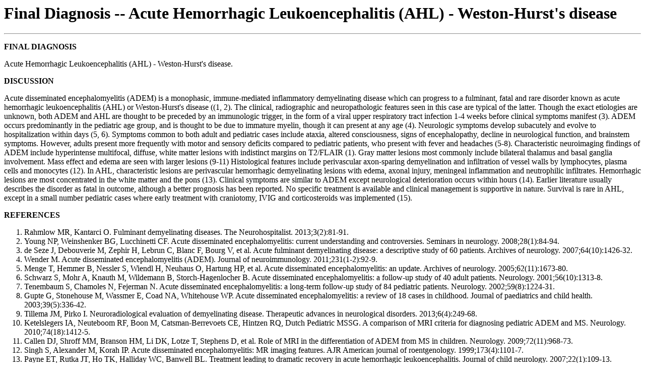

--- FILE ---
content_type: text/html
request_url: https://path.upmc.edu/cases/case1006/dx.html
body_size: 6432
content:
<HTML>
<HEAD><title>Diagnosis and Discussion -- Case 1006</title>

</HEAD>
<body bgcolor="#FFFFFF">
<H1>Final Diagnosis -- Acute Hemorrhagic Leukoencephalitis (AHL) - Weston-Hurst's disease </H1>
<HR>
<P>

<B>FINAL DIAGNOSIS</B><P>

Acute Hemorrhagic Leukoencephalitis (AHL) - Weston-Hurst's disease.  <P>

<B>DISCUSSION</B><P>

Acute disseminated encephalomyelitis (ADEM) is a monophasic, immune-mediated inflammatory demyelinating disease which can progress to a fulminant, fatal and rare disorder known as acute hemorrhagic leukoencephalitis (AHL) or Weston-Hurst's disease ((1, 2). The clinical, radiographic and neuropathologic features seen in this case are typical of the latter.  Though the exact etiologies are unknown, both ADEM and AHL are thought to be preceded by an immunologic trigger, in the form of a viral upper respiratory tract infection 1-4 weeks before clinical symptoms manifest (3). ADEM occurs predominantly in the pediatric age group, and is thought to be due to immature myelin, though it can present at any age (4). Neurologic symptoms develop subacutely and evolve to hospitalization within days (5, 6). Symptoms common to both adult and pediatric cases include ataxia, altered consciousness, signs of encephalopathy, decline in neurological function, and brainstem symptoms. However, adults present more frequently with motor and sensory deficits compared to pediatric patients, who present with fever and headaches (5-8). Characteristic neuroimaging findings of ADEM include hyperintense multifocal, diffuse, white matter lesions with indistinct margins on T2/FLAIR (1).  Gray matter lesions most commonly include bilateral thalamus and basal ganglia involvement. Mass effect and edema are seen with larger lesions (9-11) Histological features include perivascular axon-sparing demyelination and infiltration of vessel walls by lymphocytes, plasma cells and monocytes (12). In AHL, characteristic lesions are perivascular hemorrhagic demyelinating lesions with edema, axonal injury, meningeal inflammation and neutrophilic infiltrates. Hemorrhagic lesions are most concentrated in the white matter and the pons (13). Clinical symptoms are similar to ADEM except neurological deterioration occurs within hours (14). Earlier literature usually describes the disorder as fatal in outcome, although a better prognosis has been reported.  No specific treatment is available and clinical management is supportive in nature. Survival is rare in AHL, except in a small number pediatric cases where early treatment with craniotomy, IVIG and corticosteroids was implemented (15).<P>

<B>REFERENCES</B><P>

<OL>
<LI>Rahmlow MR, Kantarci O. Fulminant demyelinating diseases. The Neurohospitalist. 2013;3(2):81-91.
<LI>Young NP, Weinshenker BG, Lucchinetti CF. Acute disseminated encephalomyelitis: current understanding and controversies. Seminars in neurology. 2008;28(1):84-94.
<LI>de Seze J, Debouverie M, Zephir H, Lebrun C, Blanc F, Bourg V, et al. Acute fulminant demyelinating disease: a descriptive study of 60 patients. Archives of neurology. 2007;64(10):1426-32.
<LI>Wender M. Acute disseminated encephalomyelitis (ADEM). Journal of neuroimmunology. 2011;231(1-2):92-9.
<LI>Menge T, Hemmer B, Nessler S, Wiendl H, Neuhaus O, Hartung HP, et al. Acute disseminated encephalomyelitis: an update. Archives of neurology. 2005;62(11):1673-80.
<LI>Schwarz S, Mohr A, Knauth M, Wildemann B, Storch-Hagenlocher B. Acute disseminated encephalomyelitis: a follow-up study of 40 adult patients. Neurology. 2001;56(10):1313-8.
<LI>Tenembaum S, Chamoles N, Fejerman N. Acute disseminated encephalomyelitis: a long-term follow-up study of 84 pediatric patients. Neurology. 2002;59(8):1224-31.
<LI>Gupte G, Stonehouse M, Wassmer E, Coad NA, Whitehouse WP. Acute disseminated encephalomyelitis: a review of 18 cases in childhood. Journal of paediatrics and child health. 2003;39(5):336-42.
<LI>Tillema JM, Pirko I. Neuroradiological evaluation of demyelinating disease. Therapeutic advances in neurological disorders. 2013;6(4):249-68.
<LI>Ketelslegers IA, Neuteboom RF, Boon M, Catsman-Berrevoets CE, Hintzen RQ, Dutch Pediatric MSSG. A comparison of MRI criteria for diagnosing pediatric ADEM and MS. Neurology. 2010;74(18):1412-5.
<LI>Callen DJ, Shroff MM, Branson HM, Li DK, Lotze T, Stephens D, et al. Role of MRI in the differentiation of ADEM from MS in children. Neurology. 2009;72(11):968-73.
<LI>Singh S, Alexander M, Korah IP. Acute disseminated encephalomyelitis: MR imaging features. AJR American journal of roentgenology. 1999;173(4):1101-7.
<LI>Payne ET, Rutka JT, Ho TK, Halliday WC, Banwell BL. Treatment leading to dramatic recovery in acute hemorrhagic leukoencephalitis. Journal of child neurology. 2007;22(1):109-13.
<LI>Robinson CA, Adiele RC, Tham M, Lucchinetti CF, Popescu BF. Early and widespread injury of astrocytes in the absence of demyelination in acute haemorrhagic leukoencephalitis. Acta neuropathologica communications. 2014;2:52.
<LI>Broderick L, Gandhi C, Mueller JL, Putnam CD, Shayan K, Giclas PC, et al. Mutations of complement factor I and potential mechanisms of neuroinflammation in acute hemorrhagic leukoencephalitis. Journal of clinical immunology. 2013;33(1):162-71.
 </OL>

<P><IMG SRC="/icons/balls/purpleball.gif"> <i>Contributed by Zuhha Ashraf MD, Nathaniel Todnam MD, John Morgan MD, Amyn M Rojiani MD, PhD</i><P>

<TABLE CELLPADDING=0 CELLSPACING=0 WIDTH=0 BORDER=0 ALIGN="RIGHT">
<TR><TD align=center><A HREF="http://path.upmc.edu/cases/case1006.html"><IMG SRC="http://path.upmc.edu/cases/images/A-left.gif" WIDTH=24 HEIGHT=18 BORDER=0></a><A HREF="http://path.upmc.edu/cases/case1006.html"><IMG SRC="http://path.upmc.edu/cases/images/a-dot.gif" WIDTH=24 HEIGHT=18 BORDER=0></A></TD></TR>
</TABLE><BR><BR>

<HR>
<A HREF="http://path.upmc.edu/cases/index.html"><IMG SRC="http://path.upmc.edu//images/01.gif" WIDTH=71 HEIGHT=18 BORDER=0 ALT="Case Index"></A><A HREF="https://secure.opi.upmc.edu/pathcme/index.cfm"><IMG SRC="http://path.upmc.edu//images/04.gif" WIDTH=114 HEIGHT=18 BORDER=0 ALT="CME Case Studies"></A><A HREF="http://path.upmc.edu/forms/feedback.cfm"><IMG SRC="http://path.upmc.edu//images/05.gif" WIDTH=62 HEIGHT=18 BORDER=0 ALT="Feedback"></A><A HREF="http://path.upmc.edu/index.html"><IMG SRC="http://path.upmc.edu//images/06.gif" WIDTH=41 HEIGHT=18 BORDER=0 ALT="Home"></A>
<BR><BR>

</BODY>
</HTML>